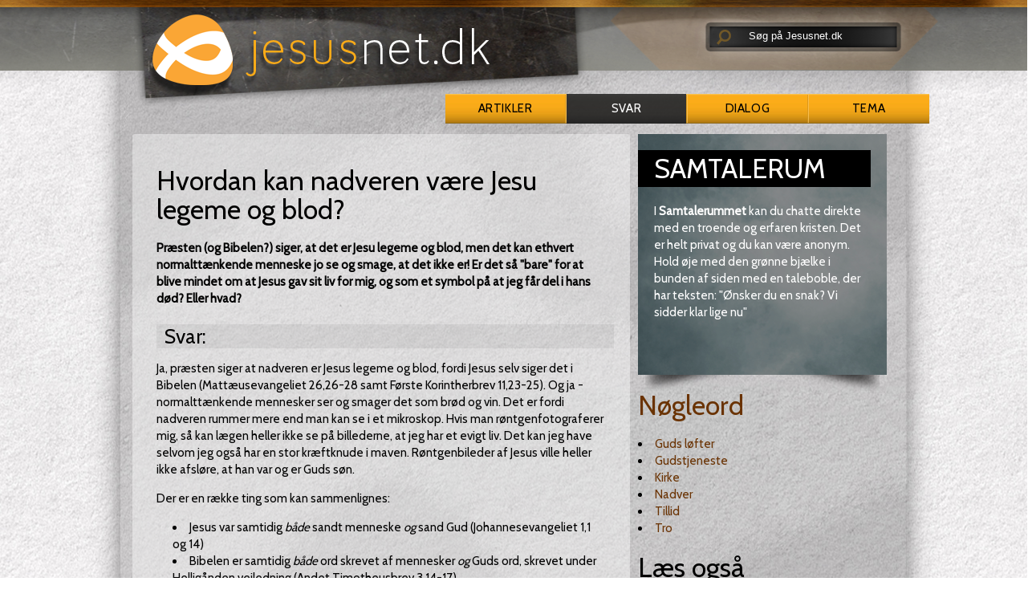

--- FILE ---
content_type: text/html; charset=utf-8
request_url: https://jesusnet.dk/svar/hvordan-kan-nadveren-vaere-jesu-legeme-og-blod/
body_size: 7452
content:
<!DOCTYPE html>
<html lang="da">
<head>

<meta charset="utf-8">
<!-- 
	This website has been produced by Indre Mission. Visit us at https://indremission.dk

	This website is powered by TYPO3 - inspiring people to share!
	TYPO3 is a free open source Content Management Framework initially created by Kasper Skaarhoj and licensed under GNU/GPL.
	TYPO3 is copyright 1998-2013 of Kasper Skaarhoj. Extensions are copyright of their respective owners.
	Information and contribution at http://typo3.org/
-->

<base href="https://jesusnet.dk/">
<link rel="shortcut icon" href="https://jesusnet.dk/fileadmin/templates/jesusnet_dk/icons/favicon.ico" type="image/x-icon; charset=binary">
<link rel="icon" href="https://jesusnet.dk/fileadmin/templates/jesusnet_dk/icons/favicon.ico" type="image/x-icon; charset=binary">

<meta name="generator" content="TYPO3 4.7 CMS">

<link rel="stylesheet" type="text/css" href="typo3temp/stylesheet_87552e1e55.css?1626686773" media="all">


<script src="//cdnjs.cloudflare.com/ajax/libs/jquery/1.8.3/jquery.min.js" type="text/javascript"></script>
<script src="//code.jquery.com/ui/1.12.1/jquery-ui.js" type="text/javascript"></script>
<script src="typo3temp/javascript_ebd9c81938.js?1645174408" type="text/javascript"></script>


<meta http-equiv="X-UA-Compatible" content="IE=Edge">
<link rel="stylesheet" media="all" href="fileadmin/templates/jesusnet_dk/css/reset.css" type="text/css" />
<!-- link rel="stylesheet" media="screen,projection,tv" href="fileadmin/templates/jesusnet_dk/css/screens.css" type="text/css" / -->
<link rel="stylesheet" media="handheld" href="fileadmin/templates/jesusnet_dk/css/handheld.css" type="text/css" />
<link rel="stylesheet" media="screen,projection,tv" href="fileadmin/templates/jesusnet_dk/css/tt_news.css" type="text/css" />
<link rel="stylesheet" media="print" href="fileadmin/templates/jesusnet_dk/css/print.css" type="text/css" />
<link href='https://fonts.googleapis.com/css?family=Cabin' rel='stylesheet' type='text/css' />
<link rel="apple-touch-icon" href="fileadmin/templates/jesusnet_dk/icons/apple-touch-icon.png" />
<script>
function clearText(thefield){
if (thefield.defaultValue==thefield.value)
thefield.value = ""
} 
</script>
<script type="text/javascript" src="/fileadmin/templates/jesusnet_dk/res/showHide.js"></script>
<script type="text/javascript" src="/fileadmin/templates/jesusnet_dk/res/hoverIntent.js"></script>
<script type="text/javascript" src="/fileadmin/templates/jesusnet_dk/res/superfish.js"></script>
<script>
	$(document).ready(function(){
		$("ul.sf-menu").superfish({
			pathClass:  'current'
		});
	});	
</script>
<!-- Start of tawk.to clickable text Script -->
<script type="text/javascript">
function toggleChat() {
$_Tawk.toggle(); return false;
}
</script>
<!-- End of tawk.to clickable text Script -->
<!-- Start of Tawk.to Status Code -->
<script type="text/javascript">
$_Tawk_API.onStatusChange = function (status){
if(status === 'online'){
document.getElementById('status').innerHTML = '<a href="#" onclick="toggleChat()">Online – Click to chat</a>';
}else if(status === 'away'){
document.getElementById('status').innerHTML = 'We are currently away';
}else if(status === 'offline'){
document.getElementById('status').innerHTML = 'Live chat is Offline';
}
};
</script>
<!-- End of Tawk.to Status Code -->
<link rel="stylesheet" media="screen,projection,tv" href="fileadmin/templates/jesusnet_dk/css/jn-styles.css" type="text/css"> 
<script src="//widget.manychat.com/103761.js" async="async"></script>     <meta property="og:type"                 content="article" /> 
     <meta property="og:site_name"            content="https://jesusnet.dk/" />
     <meta property="article:modified_time"   content="1742889361" /> <script defer data-domain="jesusnet.dk" src="https://plausible.io/js/script.outbound-links.file-downloads.js"></script><link rel="alternate" type="application/rss+xml" title="Svar" href="https://jesusnet.dk/index.php?id=1639&amp;type=100">
	<title>Hvordan kan nadveren være Jesu legeme og blod? - jesusnet.dk</title>
	<meta name="title" content="Hvordan kan nadveren være Jesu legeme og blod? - jesusnet.dk" />
	<meta name="date" content="2025-03-25" />
	<link rel="canonical" href="http://jesusnet.dk/svar/hvordan-kan-nadveren-vaere-jesu-legeme-og-blod/" />
	<link rel="stylesheet" href="typo3conf/ext/perfectlightbox/res/css/slightbox.css" type="text/css" media="screen,projection" /><script type="text/javascript" src="typo3conf/ext/perfectlightbox/res/js/prototype.1.7.0.yui.js"></script>
<script type="text/javascript" src="typo3conf/ext/perfectlightbox/res/js/scriptaculous.js?load=effects,builder"></script><script type="text/javascript" src="typo3conf/ext/perfectlightbox/res/js/lightbox.2.0.5.yui.js"></script><script type="text/javascript">
	LightboxOptions.borderSize = 10;
	LightboxOptions.resizeSpeed = 400;
	LightboxOptions.overlayOpacity = 0.8;
	LightboxOptions.loop = true;
	LightboxOptions.allowSave = false;
	LightboxOptions.slideshowAutoplay = false;
	LightboxOptions.slideshowInterval = 5000;
	LightboxOptions.slideshowAutoclose = true;
	LightboxOptions.labelImage = 'Image';
	LightboxOptions.labelOf = 'of';</script>


</head>
<body>

<div id="top">
  
  <div id="header">
          
    <div id="logo"><div id="c2403" class="csc-default" ><a href="/"><div><img alt="" src="/fileadmin/templates/jesusnet_dk/css/img/logo-skygge.png" /></div></a></div></div><!-- #logo ends -->
    <div id="servicenav">
        <div id="search">
<form action="/soeg" method="post">
<div style="display:none;">
  <input type="hidden" name="tx_indexedsearch[_sections]" value="0" />
  <input type="hidden" name="tx_indexedsearch[_freeIndexUid]" id="tx_indexedsearch_freeIndexUid" value="_" />
  <input type="hidden" name="tx_indexedsearch[pointer]" id="tx_indexedsearch_pointer" value="0" />
  <input type="hidden" name="tx_indexedsearch[ext]" value="" />
  <input type="hidden" name="tx_indexedsearch[type]" value="1" />
  <input type="hidden" name="tx_indexedsearch[defOp]" value="0" />
  <input type="hidden" name="tx_indexedsearch[media]" value="-1" />
  <input type="hidden" name="tx_indexedsearch[order]" value="rank_flag" />
  <input type="hidden" name="tx_indexedsearch[group]" value="flat" />
  <input type="hidden" name="tx_indexedsearch[lang]" value="-1" />
  <input type="hidden" name="tx_indexedsearch[desc]" value="0" />
  <input type="hidden" name="tx_indexedsearch[results]" value="10" />
</div>
<div id="searchimage"><input type="image" src="https://jesusnet.dk/fileadmin/templates/jesusnet_dk/css/img/soegelup.png" alt="Submit Form" /></div>
<div id="sogefelt">
<input type="text" size="22" name="tx_indexedsearch[sword]" value="Søg på Jesusnet.dk" onblur="if(this.value=='') this.value='Søg på Jesusnet.dk';" onfocus="if(this.value=='Søg på Jesusnet.dk') this.value='' ; " />
</div>

</form>
</div><!-- #search ends -->

    
    
    </div><!-- #servicenav ends -->
    <div id="menu"><ul class="select"><li><a href="artikler/"  class="subboard">Artikler</a><div class="select_sub"><ul class="global_sub"><li><a href="fokus/" onfocus="blurLink(this);"  >Fokus</a></li><li><a href="intro/" onfocus="blurLink(this);"  >inTro</a></li><li><a href="troensabc/" onfocus="blurLink(this);"  >Troens ABC</a></li><li><a href="studie/" onfocus="blurLink(this);"  >Studie</a></li><li><a href="artikler/alle-artikler/" onfocus="blurLink(this);"  >Alle artikler</a></li><li><a href="livogtro/" onfocus="blurLink(this);"  >Liv og tro</a></li></ul></div></li></ul><ul class="select"><li id="active"><a href="svar/"  >Svar</a></li></ul><ul class="select"><li><a href="dialog/"  class="subboard">Dialog</a><div class="select_sub"><ul class="global_sub"><li><a href="samtalerum/" onfocus="blurLink(this);"  >samtalerum</a></li></ul></div></li></ul><ul class="select"><li><a href="tema/"  class="subboard">Tema</a><div class="select_sub"><ul class="global_sub"><li><a href="halloween/" onfocus="blurLink(this);"  >Halloween</a></li><li><a href="fastelavn/" onfocus="blurLink(this);"  >Fastelavn</a></li><li><a href="jesus/" onfocus="blurLink(this);"  >Jesus</a></li><li><a href="advent/" onfocus="blurLink(this);"  >Advent</a></li><li><a href="gud/" onfocus="blurLink(this);"  >Gud</a></li><li><a href="omvendelse/" onfocus="blurLink(this);"  >Omvendelse</a></li><li><a href="bøn/" onfocus="blurLink(this);"  >Bøn</a></li><li><a href="jul/" onfocus="blurLink(this);"  >Jul</a></li><li><a href="påske/" onfocus="blurLink(this);"  >Påske</a></li><li><a href="pinse/" onfocus="blurLink(this);"  >Pinse</a></li><li><a href="detibud/" onfocus="blurLink(this);"  >De ti bud</a></li><li><a href="kristihimmelfart/" onfocus="blurLink(this);"  >Kristi Himmelfart</a></li><li><a href="dåben/" onfocus="blurLink(this);"  >Dåben</a></li></ul></div></li></ul></div><!-- #menu ends -->

  
  </div><!-- #header ends -->
  
</div><!-- #top ends -->

<div id="wrapper">


  <div id="main"><!--TYPO3SEARCH_begin--><div id="c3102" class="csc-default" ><div class="fce_630_310"> 
<div class="totredjedel firstcol whitebg"><div id="c2533" class="csc-default" >
<!--TYPO3SEARCH_end-->
<div class="news-single-item svar">



  <div class="news-single-rightbox">
    01.09.2000 12:00 Alder: 25 yrs<br />
        
    <span class="author"><a href="forfatter/" target="_top" >Forfatterprofil</a></span>
  </div>
    <h1>Hvordan kan nadveren være Jesu legeme og blod?</h1>
    <div class="svar-underrubrik">Præsten (og Bibelen?) siger, at det er Jesu legeme og blod, men det kan ethvert normalttænkende menneske jo se og smage, at det ikke er! Er det så "bare" for at blive mindet om at Jesus gav sit liv for mig, og som et symbol på at jeg får del i hans død? Eller hvad? </div>
    <hr class="cl-right" />
<h2>Svar:</h2>
    
    <!--TYPO3SEARCH_begin-->
    <p>Ja, præsten siger at nadveren er Jesus legeme og blod, fordi Jesus selv siger det i Bibelen (Mattæusevangeliet 26,26-28 samt Første Korintherbrev 11,23-25). Og ja - normalttænkende mennesker ser og smager det som brød og vin. Det er fordi nadveren rummer mere end man kan se i et mikroskop. Hvis man røntgenfotograferer mig, så kan lægen heller ikke se på billederne, at jeg har et evigt liv. Det kan jeg have selvom jeg også har en stor kræftknude i maven. Røntgenbileder af Jesus ville heller ikke afsløre, at han var og er Guds søn.</p>
<p>Der er en række ting som kan sammenlignes:</p><ul><li>Jesus var samtidig <em>både</em> sandt menneske <em>og</em> sand Gud (Johannesevangeliet 1,1 og 14)<br></li>
<li>Bibelen er samtidig <em>både</em> ord skrevet af mennesker <em>og</em> Guds ord, skrevet under Helligånden vejledning (Andet Timotheusbrev 3,14-17) <br></li>
<li>Dåben er samtidig <em>både</em> almindeligt postevand <em>og</em> det vand, der genføder os og giver evigt liv (Første Petersbrev 3,21 og Johannesevangeliet 3,3-7). <br></li>
<li>Nadveren er samtidig <em>både</em> brød og vin <em>og</em> Jesus legeme og blod. <br></li></ul><p>Det er kun det, som ovenfor står mellem <em>både</em> og <em>og</em> og, som kan ses i et mikroskop - og forstås af normalttænkende. Det, der står efter <em>og</em> kan ikke forstås med hjernen, men kan tros med hjertet, når Gud giver os troen på det.</p>
<p>Nadveren er altså ikke bare et symbol. Noget der skal hjælpe os med at huske på Jesus. Det skal det også, men nadveren er <i>Jesu konkrete nærvær i os. </i>Vi spiser ham helt konkret. Han bliver en del af os. Igen: Det kan ikke ses med mikroskop, men gribes med troen.</p>
<p>Litteratur: Jeg anbefaler meget gerne &quot;Det levende brød&quot; af Filip Christensen, Credo Forlag. Den er meget god. </p>
	<!--TYPO3SEARCH_end-->
    <hr class="cl-right" />
      

            
           

          
           

          
          

          
          

      
      
      
  <div class="news-single-backlink">
  <a href="artikler/" >Tilbage til nyhedslisten</a>
  </div>
  <span class="author"><a href="forfatter/" target="_top" >Forfatterprofil</a></span>
  <p>Lagt på nettet 01.09.2000</p>
<!--TYPO3SEARCH_begin-->
</div>
</div><div id="c3069" class="csc-default" >
	<div id="" class="no-print"></div>
</div></div>

<div class="tredjedel lastcol"><div id="c2898" class="csc-default" >
	<div id="" class="global-samtalerum"><div id="c2897" class="csc-frame csc-frame-frame2" ><div class="csc-header csc-header-n1"><h1 class="csc-firstHeader">Samtalerum</h1></div><p class="bodytext">I<span style="font-weight: bold; "> Samtalerummet</span>&nbsp;kan du&nbsp;chatte direkte med en troende og erfaren&nbsp;kristen. Det er helt privat og du kan være anonym. Hold øje med den grønne bjælke i bunden af siden med en taleboble, der har teksten: &quot;Ønsker du en snak? Vi sidder klar lige nu&quot;</p></div></div>
</div><div id="c3037" class="csc-default" ><div id="c3024" class="csc-default" ><!-- AddThis Smart Layers BEGIN -->
<!-- Go to https://www.addthis.com/get/smart-layers to customize -->
<script type="text/javascript" src="//s7.addthis.com/js/300/addthis_widget.js#pubid=jesusnet"></script>
<script type="text/javascript">
  addthis.layers({
    'theme' : 'transparent',
    'share' : {
      'position' : 'left',
      'services' : 'facebook,twitter,google_plusone_share,email,print'
    }   
  });
</script>
<!-- AddThis Smart Layers END --></div></div><div id="c6780" class="csc-default"  style="margin-bottom:20px;" ><div class="csc-header csc-header-n3"><h1><a href="http://jesusnet.dk/nøgleord" target="_top" >Nøgleord</a></h1></div><div class="tx-nisharedtagdatabase-pi1">
		<ul class="tags"><li class="tag"><a href="noegleord/?tx_nisharedtagdatabase_pi1%5BshowUid%5D=127&amp;cHash=495c7c94ded2138a544fdf29a1ea2a6e" >Guds løfter</a></li><li class="tag"><a href="noegleord/?tx_nisharedtagdatabase_pi1%5BshowUid%5D=130&amp;cHash=cf0ef74b560b9f5b60f9a50a96edd45a" >Gudstjeneste</a></li><li class="tag"><a href="noegleord/?tx_nisharedtagdatabase_pi1%5BshowUid%5D=150&amp;cHash=2f492fc757adf88b244c1cf3718c203a" >Kirke</a></li><li class="tag"><a href="noegleord/?tx_nisharedtagdatabase_pi1%5BshowUid%5D=173&amp;cHash=9d4d3354d2ca5845d441e5cd9226939b" >Nadver</a></li><li class="tag"><a href="noegleord/?tx_nisharedtagdatabase_pi1%5BshowUid%5D=205&amp;cHash=01a78b193f316e2f3299ead6a22061d2" >Tillid</a></li><li class="tag"><a href="noegleord/?tx_nisharedtagdatabase_pi1%5BshowUid%5D=208&amp;cHash=1ed560a037c32550f7de972b61af6453" >Tro</a></li></ul>
	</div>
	</div><a id="c6781"></a><div class="csc-header csc-header-n4"><h1>Læs også</h1></div>
<ul class="laesogsaa">
	
		<li class="ellipsis" style="background-image: linear-gradient(to right, rgba(150, 150, 150, 0.1) 83.3%, transparent -1%);"><!-- span style="width:83.3%" --><a href="http://jesusnet.dk/svar/3373" class="ellipsis">Hvad er forskellen på folkekirken og Missionsforbundet?</a><!--/span--></li>
	
		<li class="ellipsis" style="background-image: linear-gradient(to right, rgba(150, 150, 150, 0.1) 66.7%, transparent -1%);"><!-- span style="width:66.7%" --><a href="http://jesusnet.dk/svar/3943" class="ellipsis">Kan jeg ophæve min dåb og konfirmation?</a><!--/span--></li>
	
		<li class="ellipsis" style="background-image: linear-gradient(to right, rgba(150, 150, 150, 0.1) 66.7%, transparent -1%);"><!-- span style="width:66.7%" --><a href="http://jesusnet.dk/svar/3378" class="ellipsis">Er min tro god nok?</a><!--/span--></li>
	
		<li class="ellipsis" style="background-image: linear-gradient(to right, rgba(150, 150, 150, 0.1) 66.7%, transparent -1%);"><!-- span style="width:66.7%" --><a href="http://jesusnet.dk/svar/3346" class="ellipsis">Hvorfor så fast en gudstjenesteform?</a><!--/span--></li>
	
		<li class="ellipsis" style="background-image: linear-gradient(to right, rgba(150, 150, 150, 0.1) 50.0%, transparent -1%);"><!-- span style="width:50.0%" --><a href="http://jesusnet.dk/svar/3750" class="ellipsis">Er konfirmationen nødvendig?</a><!--/span--></li>
	
		<li class="ellipsis" style="background-image: linear-gradient(to right, rgba(150, 150, 150, 0.1) 50.0%, transparent -1%);"><!-- span style="width:50.0%" --><a href="http://jesusnet.dk/svar/3023" class="ellipsis">Hvad betyder Guds velsignelse?</a><!--/span--></li>
	
		<li class="ellipsis" style="background-image: linear-gradient(to right, rgba(150, 150, 150, 0.1) 50.0%, transparent -1%);"><!-- span style="width:50.0%" --><a href="http://jesusnet.dk/svar/3192" class="ellipsis">Er skæbnen fastlagt af Gud?</a><!--/span--></li>
	
		<li class="ellipsis" style="background-image: linear-gradient(to right, rgba(150, 150, 150, 0.1) 50.0%, transparent -1%);"><!-- span style="width:50.0%" --><a href="http://jesusnet.dk/svar/3686" class="ellipsis">Hvor er Guds hjælp og omsorg?</a><!--/span--></li>
	
		<li class="ellipsis" style="background-image: linear-gradient(to right, rgba(150, 150, 150, 0.1) 50.0%, transparent -1%);"><!-- span style="width:50.0%" --><a href="http://jesusnet.dk/svar/3810" class="ellipsis">Hvorfor gi´r Gud ikke alle styrke nok?</a><!--/span--></li>
	
		<li class="ellipsis" style="background-image: linear-gradient(to right, rgba(150, 150, 150, 0.1) 50.0%, transparent -1%);"><!-- span style="width:50.0%" --><a href="http://jesusnet.dk/svar/3623" class="ellipsis">Er det sikkert, at Gud hører mig?</a><!--/span--></li>
	
</ul>
<div style="margin-bottom:20px;"></div></div>
<div class="clear"></div>
</div></div><div id="c7857" class="csc-default" ><div class="Tri_col">
  <div class="fce_top_no_line">
    <div class="banner-ribbon-subtitle">Annoncer</div>  
    <div class="col33 col1"><div id="c7858" class="csc-default" ><!--/* Revive Adserver Javascript Tag v3.0.5 */-->

<!--/*
  * The backup image section of this tag has been generated for use on a
  * non-SSL page. If this tag is to be placed on an SSL page, change the
  *   'http://banner.imh.dk/reviveadserver/www/delivery/...'
  * to
  *   'https://banner.imh.dk/reviveadserver/www/delivery/...'
  *
  * This noscript section of this tag only shows image banners. There
  * is no width or height in these banners, so if you want these tags to
  * allocate space for the ad before it shows, you will need to add this
  * information to the <img> tag.
  *
  * If you do not want to deal with the intricities of the noscript
  * section, delete the tag (from <noscript>... to </noscript>). On
  * average, the noscript tag is called from less than 1% of internet
  * users.
  */-->

<script type='text/javascript'><!--//<![CDATA[
   var m3_u = (location.protocol=='https:'?'https://banner.imh.dk/reviveadserver/www/delivery/ajs.php':'http://banner.imh.dk/reviveadserver/www/delivery/ajs.php');
   var m3_r = Math.floor(Math.random()*99999999999);
   if (!document.MAX_used) document.MAX_used = ',';
   document.write ("<scr"+"ipt type='text/javascript' src='"+m3_u);
   document.write ("?zoneid=14&amp;block=1&amp;blockcampaign=1");
   document.write ('&amp;cb=' + m3_r);
   if (document.MAX_used != ',') document.write ("&amp;exclude=" + document.MAX_used);
   document.write (document.charset ? '&amp;charset='+document.charset : (document.characterSet ? '&amp;charset='+document.characterSet : ''));
   document.write ("&amp;loc=" + escape(window.location));
   if (document.referrer) document.write ("&amp;referer=" + escape(document.referrer));
   if (document.context) document.write ("&context=" + escape(document.context));
   if (document.mmm_fo) document.write ("&amp;mmm_fo=1");
   document.write ("'><\/scr"+"ipt>");
//]]>--></script><noscript><a href='http://banner.imh.dk/reviveadserver/www/delivery/ck.php?n=a5e85bd9&amp;cb=INSERT_RANDOM_NUMBER_HERE' target='_blank'><img src='http://banner.imh.dk/reviveadserver/www/delivery/avw.php?zoneid=14&amp;cb=INSERT_RANDOM_NUMBER_HERE&amp;n=a5e85bd9' border='0' alt='' /></a></noscript>
</div></div>
    <div class="col33 col2"><div id="c7858" class="csc-default" ><!--/* Revive Adserver Javascript Tag v3.0.5 */-->

<!--/*
  * The backup image section of this tag has been generated for use on a
  * non-SSL page. If this tag is to be placed on an SSL page, change the
  *   'http://banner.imh.dk/reviveadserver/www/delivery/...'
  * to
  *   'https://banner.imh.dk/reviveadserver/www/delivery/...'
  *
  * This noscript section of this tag only shows image banners. There
  * is no width or height in these banners, so if you want these tags to
  * allocate space for the ad before it shows, you will need to add this
  * information to the <img> tag.
  *
  * If you do not want to deal with the intricities of the noscript
  * section, delete the tag (from <noscript>... to </noscript>). On
  * average, the noscript tag is called from less than 1% of internet
  * users.
  */-->

<script type='text/javascript'><!--//<![CDATA[
   var m3_u = (location.protocol=='https:'?'https://banner.imh.dk/reviveadserver/www/delivery/ajs.php':'http://banner.imh.dk/reviveadserver/www/delivery/ajs.php');
   var m3_r = Math.floor(Math.random()*99999999999);
   if (!document.MAX_used) document.MAX_used = ',';
   document.write ("<scr"+"ipt type='text/javascript' src='"+m3_u);
   document.write ("?zoneid=14&amp;block=1&amp;blockcampaign=1");
   document.write ('&amp;cb=' + m3_r);
   if (document.MAX_used != ',') document.write ("&amp;exclude=" + document.MAX_used);
   document.write (document.charset ? '&amp;charset='+document.charset : (document.characterSet ? '&amp;charset='+document.characterSet : ''));
   document.write ("&amp;loc=" + escape(window.location));
   if (document.referrer) document.write ("&amp;referer=" + escape(document.referrer));
   if (document.context) document.write ("&context=" + escape(document.context));
   if (document.mmm_fo) document.write ("&amp;mmm_fo=1");
   document.write ("'><\/scr"+"ipt>");
//]]>--></script><noscript><a href='http://banner.imh.dk/reviveadserver/www/delivery/ck.php?n=a5e85bd9&amp;cb=INSERT_RANDOM_NUMBER_HERE' target='_blank'><img src='http://banner.imh.dk/reviveadserver/www/delivery/avw.php?zoneid=14&amp;cb=INSERT_RANDOM_NUMBER_HERE&amp;n=a5e85bd9' border='0' alt='' /></a></noscript>
</div></div>
    <div class="col33 col3"><div id="c7858" class="csc-default" ><!--/* Revive Adserver Javascript Tag v3.0.5 */-->

<!--/*
  * The backup image section of this tag has been generated for use on a
  * non-SSL page. If this tag is to be placed on an SSL page, change the
  *   'http://banner.imh.dk/reviveadserver/www/delivery/...'
  * to
  *   'https://banner.imh.dk/reviveadserver/www/delivery/...'
  *
  * This noscript section of this tag only shows image banners. There
  * is no width or height in these banners, so if you want these tags to
  * allocate space for the ad before it shows, you will need to add this
  * information to the <img> tag.
  *
  * If you do not want to deal with the intricities of the noscript
  * section, delete the tag (from <noscript>... to </noscript>). On
  * average, the noscript tag is called from less than 1% of internet
  * users.
  */-->

<script type='text/javascript'><!--//<![CDATA[
   var m3_u = (location.protocol=='https:'?'https://banner.imh.dk/reviveadserver/www/delivery/ajs.php':'http://banner.imh.dk/reviveadserver/www/delivery/ajs.php');
   var m3_r = Math.floor(Math.random()*99999999999);
   if (!document.MAX_used) document.MAX_used = ',';
   document.write ("<scr"+"ipt type='text/javascript' src='"+m3_u);
   document.write ("?zoneid=14&amp;block=1&amp;blockcampaign=1");
   document.write ('&amp;cb=' + m3_r);
   if (document.MAX_used != ',') document.write ("&amp;exclude=" + document.MAX_used);
   document.write (document.charset ? '&amp;charset='+document.charset : (document.characterSet ? '&amp;charset='+document.characterSet : ''));
   document.write ("&amp;loc=" + escape(window.location));
   if (document.referrer) document.write ("&amp;referer=" + escape(document.referrer));
   if (document.context) document.write ("&context=" + escape(document.context));
   if (document.mmm_fo) document.write ("&amp;mmm_fo=1");
   document.write ("'><\/scr"+"ipt>");
//]]>--></script><noscript><a href='http://banner.imh.dk/reviveadserver/www/delivery/ck.php?n=a5e85bd9&amp;cb=INSERT_RANDOM_NUMBER_HERE' target='_blank'><img src='http://banner.imh.dk/reviveadserver/www/delivery/avw.php?zoneid=14&amp;cb=INSERT_RANDOM_NUMBER_HERE&amp;n=a5e85bd9' border='0' alt='' /></a></noscript>
</div></div>
    <div class="csc-textpic-clear"></div>
  </div>
</div></div><!--TYPO3SEARCH_end--></div><!-- #main ends -->
  
  

    <div id="footer">
      
      <div id="sitemap"><a id="c2405"></a><div class="indhold firstcol s-map">
  <h2>indhold</h2>
  <div class="left-indhold">
     <ul>
        <li><h3 class="rubrik">Artikler</h3></li>
        <li><a href="/artikler/alle-artikler">Alle artikler</a></li>
        <li><a href="/artikler/#c2598">Søg i artikler</a></li>
        <li><a href="fokus">Fokus</a></li>
        <li><a href="livogtro">Liv og tro</a></li>
        <li><a href="intro">inTRO</a></li>
        <li><a href="troensabc">Troens ABC</a></li>
        <li><a href="studie">Studie</a></li>
        <li><a href="nøgleord">Nøgleord</a></li>
     </ul>
  </div>
       <div class="right-indhold">
     <ul>
        <li><h3 class="rubrik">Dialog</h3></li>
        <li><a href="/svar/alle-svar">Alle svar</a></li>
        <li><a href="/svar/#c2905">Søg i svar</a></li>
       <li><a href="/dialog/#c3065">Spørg svarpanelet</a></li>
       <li><a href="/dialog/#c3103">Personlig rådgivning</a></li>
       <li><a href="/dialog/#c3104">Lokal kontakt</a></li>
<!--       <li><a href="/dialog/tavshedspligt">Tavshedspligt</a></li> -->
       <li><a href="samtalerum">Samtalerum</a></li>
       <li><a href="/mereviden">Vil du vide mere?</a></li>             
       <li><h3 class="rubrik">Andet</h3></li>
       <li><a href="http://netandagten.dk">Netandagten</a></li>       
           <li><a href="bibelord">Dagens Bibelord</a></li>
     </ul>
   </div>
</div>

<div class="aktuelt secondcol s-map">
  <h2>tema</h2>
  <ul>
    <li><h3 class="rubrik">Oversigt</h3></li>
    <li><a href="tema/jesus">Jesus</a></li>
    <li><a href="tema/gud">Gud</a></li>
    <li><a href="tema/omvendelse">Omvendelse</a></li>
    <li><a href="tema/boen">Bøn</a></li>
    <li><a href="tema/jul">Jul</a></li>
    <li><a href="tema/paaske">Påske</a></li>        
    <li><a href="tema/pinse">Pinse</a></li>
    <li><a href="tema/de-ti-bud">De ti bud</a></li>

  </ul>
</div>

<div class="om lastcol s-map">
  <h2>om jesusnet.dk</h2>
  <ul>
    <li><a href="information">Information</a></li>
    <li><a href="/dialog/#c3109">Kontakt</a></li>
    <li><a href="gave">Støt os</a></li>    
    <li><a href="fortael">Fortæl om os</a></li>    
    <li><a href="nyhedsbrev">Nyhedsbrev</a></li>
    <li><a href="rss">RSS kanaler</a></li>
    <li><h3>Driftstatus og support</h3></li>
    <li><a href="http://facebook.com/jesusnet.dk">Se Facebook</a></li>
  </ul>
</div>
<div class="clear"></div></div><!-- #sitemap ends -->
      <div id="family"></div><!-- #family ends -->
  
    </div><!-- #footer ends -->
    
  
</div><!-- #wrapper ends --> 
  
    
<div id="subfooter"><div id="c7952" class="csc-default" ><!--Start of Tawk.to Script-->
<script type="text/javascript">
var $_Tawk_API={},$_Tawk_LoadStart=new Date();
(function(){
var s1=document.createElement("script"),s0=document.getElementsByTagName("script")[0];
s1.async=true;
s1.src='https://embed.tawk.to/553df5de09e561474e52dd4f/default';
s1.charset='UTF-8';
s1.setAttribute('crossorigin','*');
s0.parentNode.insertBefore(s1,s0);
})();
</script>
<!--End of Tawk.to Script--></div></div><!--#subfooter ends -->

  <div id="copyright"><p>&copy;&nbsp;2026&nbsp;<a href="https://indremission.dk">Indre Mission</a> - Ansv. redaktør Asbjørn Asmussen - <a href="/gave"><img src="fileadmin/templates/jesusnet_dk/css/img/dankort.gif" alt="" /></a> - <a href="https://indremission.dk/persondatapolitik" target="_blank">Persondatapolitik</a></p></div><!-- #copyright ends -->



<script id="CookieConsent" src="https://policy.cookieinformation.com/uc.js" data-culture="DA" type="text/javascript" async></script>

</body>
</html>

--- FILE ---
content_type: text/javascript; charset=UTF-8
request_url: https://banner.imh.dk/reviveadserver/www/delivery/ajs.php?zoneid=14&block=1&blockcampaign=1&cb=55460529898&charset=UTF-8&loc=https%3A//jesusnet.dk/svar/hvordan-kan-nadveren-vaere-jesu-legeme-og-blod/
body_size: 1559
content:
var OX_14b49731 = '';
OX_14b49731 += "<"+"a href=\'https://banner.imh.dk/reviveadserver/www/delivery/cl.php?bannerid=900&amp;zoneid=14&amp;sig=f936a1f298fd22fede68c5d4753fc06e3a9f5ab9a0b07bbd56767fe4d9ae087b&amp;oadest=https%3A%2F%2Fsydvestjyllandsefterskole.dk%2F\' target=\'_blank\' rel=\'noopener nofollow\'><"+"img src=\'https://banner.imh.dk/reviveimages/36161cc6d159f1496cc70ee0cf05e1a8.jpg\' width=\'300\' height=\'213\' alt=\'2026 - 2\' title=\'2026 - 2\' border=\'0\' /><"+"/a><"+"div id=\'beacon_be620baf68\' style=\'position: absolute; left: 0px; top: 0px; visibility: hidden;\'><"+"img src=\'https://banner.imh.dk/reviveadserver/www/delivery/lg.php?bannerid=900&amp;campaignid=632&amp;zoneid=14&amp;loc=https%3A%2F%2Fjesusnet.dk%2Fsvar%2Fhvordan-kan-nadveren-vaere-jesu-legeme-og-blod%2F&amp;cb=be620baf68\' width=\'0\' height=\'0\' alt=\'\' style=\'width: 0px; height: 0px;\' /><"+"/div><"+"script type=\'text/javascript\'>document.context=\'Yjo5MDAjYzo2MzJ8\'; <"+"/script>\n";
document.write(OX_14b49731);

if (document.OA_used) document.OA__used += 'bannerid:900,';

if (document.MAX_used) document.MAX_used += 'bannerid:900,';

if (document.phpAds_used) document.phpAds_used += 'bannerid:900,';

if (document.OA_used) document.OA_used += 'campaignid:632,';

if (document.MAX_used) document.MAX_used += 'campaignid:632,';

if (document.phpAds_used) document.phpAds_used += 'campaignid:632,';


--- FILE ---
content_type: text/javascript; charset=UTF-8
request_url: https://banner.imh.dk/reviveadserver/www/delivery/ajs.php?zoneid=14&block=1&blockcampaign=1&cb=12142828883&exclude=,bannerid:900,campaignid:632,bannerid:898,campaignid:631,&charset=UTF-8&loc=https%3A//jesusnet.dk/svar/hvordan-kan-nadveren-vaere-jesu-legeme-og-blod/&context=Yjo5MDAjYzo2MzIjYjo4OTgjYzo2MzF8
body_size: 1581
content:
var OX_35ae3423 = '';
OX_35ae3423 += "<"+"a href=\'https://banner.imh.dk/reviveadserver/www/delivery/cl.php?bannerid=844&amp;zoneid=14&amp;sig=03bea7f260f6fcbb8a4fb9c9768736f233fb953ed6f7fc04670ea6b76a1bf22e&amp;oadest=https%3A%2F%2Ffilmogtro.dk%2F\' target=\'_blank\' rel=\'noopener nofollow\'><"+"img src=\'https://banner.imh.dk/reviveimages/5083158c2f31cafe59a225bdab9411fb.jpg\' width=\'300\' height=\'213\' alt=\'Film og tro\' title=\'Film og tro\' border=\'0\' /><"+"/a><"+"div id=\'beacon_84b10dfb76\' style=\'position: absolute; left: 0px; top: 0px; visibility: hidden;\'><"+"img src=\'https://banner.imh.dk/reviveadserver/www/delivery/lg.php?bannerid=844&amp;campaignid=597&amp;zoneid=14&amp;loc=https%3A%2F%2Fjesusnet.dk%2Fsvar%2Fhvordan-kan-nadveren-vaere-jesu-legeme-og-blod%2F&amp;cb=84b10dfb76\' width=\'0\' height=\'0\' alt=\'\' style=\'width: 0px; height: 0px;\' /><"+"/div><"+"script type=\'text/javascript\'>document.context=\'Yjo5MDAjYzo2MzIjYjo4OTgjYzo2MzEjYjo4NDQjYzo1OTd8\'; <"+"/script>\n";
document.write(OX_35ae3423);

if (document.OA_used) document.OA__used += 'bannerid:844,';

if (document.MAX_used) document.MAX_used += 'bannerid:844,';

if (document.phpAds_used) document.phpAds_used += 'bannerid:844,';

if (document.OA_used) document.OA_used += 'campaignid:597,';

if (document.MAX_used) document.MAX_used += 'campaignid:597,';

if (document.phpAds_used) document.phpAds_used += 'campaignid:597,';


--- FILE ---
content_type: text/javascript; charset=UTF-8
request_url: https://banner.imh.dk/reviveadserver/www/delivery/ajs.php?zoneid=14&block=1&blockcampaign=1&cb=46183625046&exclude=,bannerid:900,campaignid:632,&charset=UTF-8&loc=https%3A//jesusnet.dk/svar/hvordan-kan-nadveren-vaere-jesu-legeme-og-blod/&context=Yjo5MDAjYzo2MzJ8
body_size: 1569
content:
var OX_ead13730 = '';
OX_ead13730 += "<"+"a href=\'https://banner.imh.dk/reviveadserver/www/delivery/cl.php?bannerid=898&amp;zoneid=14&amp;sig=5a76efde5da7faeec990ed192d853220955af38f5a33a44f73710ca29fa3506e&amp;oadest=https%3A%2F%2Fwww.frostruphave.dk%2F%2F\' target=\'_blank\' rel=\'noopener nofollow\'><"+"img src=\'https://banner.imh.dk/reviveimages/3a0585c4481bb5f9e1322e6319562d0f.png\' width=\'300\' height=\'213\' alt=\'2026 - 2\' title=\'2026 - 2\' border=\'0\' /><"+"/a><"+"div id=\'beacon_6e6d7d8dd0\' style=\'position: absolute; left: 0px; top: 0px; visibility: hidden;\'><"+"img src=\'https://banner.imh.dk/reviveadserver/www/delivery/lg.php?bannerid=898&amp;campaignid=631&amp;zoneid=14&amp;loc=https%3A%2F%2Fjesusnet.dk%2Fsvar%2Fhvordan-kan-nadveren-vaere-jesu-legeme-og-blod%2F&amp;cb=6e6d7d8dd0\' width=\'0\' height=\'0\' alt=\'\' style=\'width: 0px; height: 0px;\' /><"+"/div><"+"script type=\'text/javascript\'>document.context=\'Yjo5MDAjYzo2MzIjYjo4OTgjYzo2MzF8\'; <"+"/script>\n";
document.write(OX_ead13730);

if (document.OA_used) document.OA__used += 'bannerid:898,';

if (document.MAX_used) document.MAX_used += 'bannerid:898,';

if (document.phpAds_used) document.phpAds_used += 'bannerid:898,';

if (document.OA_used) document.OA_used += 'campaignid:631,';

if (document.MAX_used) document.MAX_used += 'campaignid:631,';

if (document.phpAds_used) document.phpAds_used += 'campaignid:631,';
